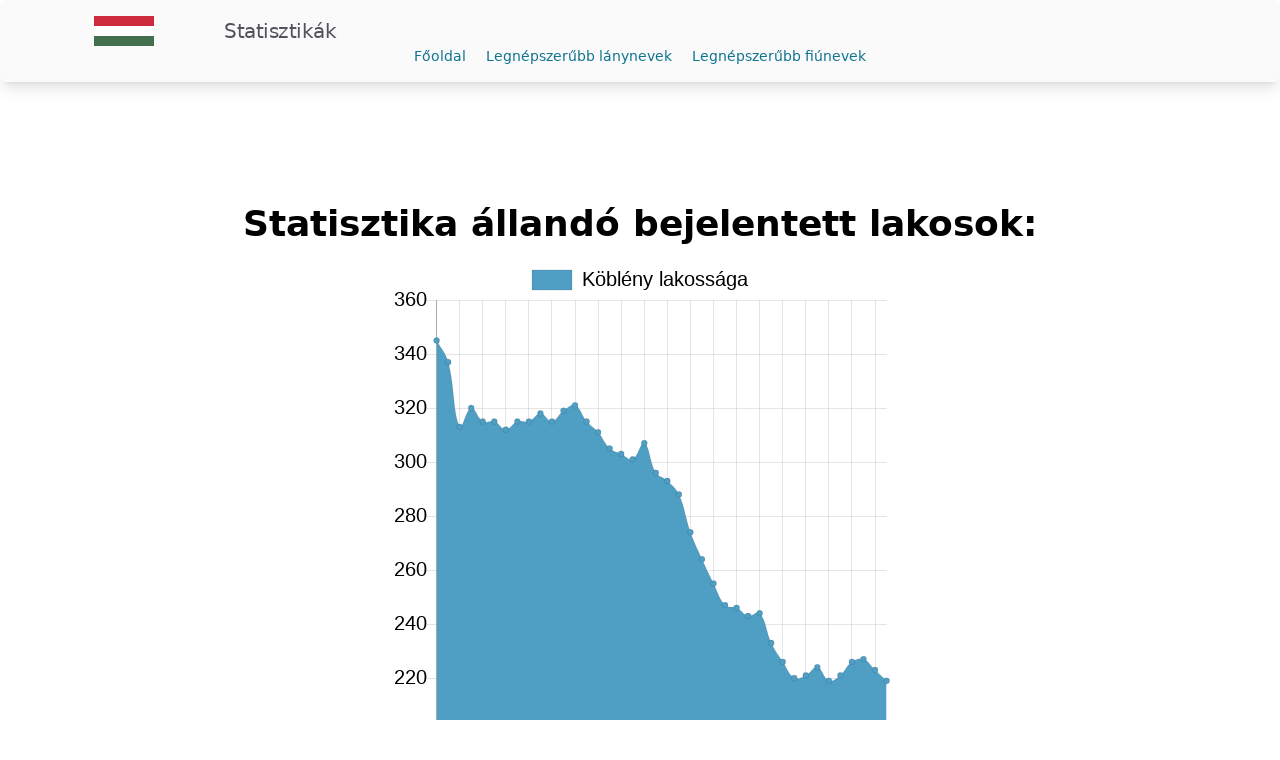

--- FILE ---
content_type: text/html; charset=utf-8
request_url: https://stat.dbhir.com/telepules/K%C3%B6bl%C3%A9ny
body_size: 4224
content:
<!DOCTYPE html>
<html lang="hu">
<head>
     <!-- Required meta tags -->
 <meta charset="utf-8">
 <meta name="viewport" content="width=device-width, initial-scale=1, shrink-to-fit=no">

 <!-- CSS -->
 <link rel="stylesheet" href="/css/style.css">

 <title>Köblény lakossága-Statisztika</title>

<!-- Twitter Card data -->
<meta name="twitter:card" content="summary_large_image">
<meta name="twitter:site" content="'@dbhir_hu">
<meta name="twitter:title" content="Köblény lakossága-Statisztika">

<meta name="twitter:image" content="/img/statdbhir.jpg">
<meta name="twitter:image:alt" content="Köblény lakossága-Statisztika">

<!-- Open Graph data -->
<meta property="og:title" content="Köblény lakossága-Statisztika">
<meta property="og:type" content="website">
<meta property="og:image" content="/img/statdbhir.jpg">
<meta property="og:image:width" content="800">
<meta property="og:image:height" content="420">

<style>
    .responsive-google-ad { width: 320px; height: 100px; }
                  @media(min-width: 500px) { .responsive-google-ad { width: 468px; height: 60px; } }
                  @media(min-width: 800px) { .responsive-google-ad { width: 728px; height: 90px; } }
</style>
</head>
<body>
    <nav class="items-center justify-between flex-grow bg-zinc-50 p-4 rounded-md shadow-lg">
  <div class="flex items-center flex-shrink-0 text-white ml-2">
    <svg xmlns="http://www.w3.org/2000/svg" width="200" height="30" viewBox="0 0 6 3">
      <rect fill="#436F4D" width="6" height="3"/>
      <rect fill="#FFF" width="6" height="2"/>
      <rect fill="#CD2A3E" width="6" height="1"/>
      </svg>
    <span class="font-semiboldtext text-xl text-zinc-600 tracking-tight">Statisztikák</span>
  </div>
<!--
  <div class="block lg:hidden">
    <button id="button" class="flex items-center px-3 py-2 border rounded text-teal-200 border-teal-400 hover:text-white hover:border-white">
      <svg class="fill-current h-3 w-3" viewBox="0 0 20 20" xmlns="http://www.w3.org/2000/svg"><title>Menu</title><path d="M0 3h20v2H0V3zm0 6h20v2H0V9zm0 6h20v2H0v-2z"/></svg>
    </button>
  </div>
-->
  <div class="w-full block text-center flex-grow lg:flex lg:items-center lg:w-auto">
    <div class="text-sm lg:flex-grow">
      <a href="/" class="block mt-4 lg:inline-block lg:mt-0 text-cyan-700 hover:text-rose-900 mr-4">
        Főoldal
      </a>
      <a href="/girlsname" class="block mt-4 lg:inline-block lg:mt-0 text-cyan-700 hover:text-rose-900 mr-4">
        Legnépszerűbb lánynevek
      </a>
      <a href="/boysname" class="block mt-4 lg:inline-block lg:mt-0 text-cyan-700 hover:text-rose-900">
        Legnépszerűbb fiúnevek
      </a>
    </div>
    
  </div>
</nav>

    <main>

      <div class="container mx-auto flex justify-center mt-4">
    <ins class="adsbygoogle responsive-google-ad" style="display:inline-block" data-ad-client="ca-pub-5265860160641262" data-ad-slot="7317648994"></ins>
</div>
<script>
	(adsbygoogle = window.adsbygoogle || []).push({});
</script>

      <h1 class="text-4xl text-center m-4 font-semibold">Statisztika állandó bejelentett lakosok:</h1>
      
      <div class="mx-auto max-w-lg">
          <canvas id="myChart" width="400" height="400"></canvas>
<script src="https://cdn.jsdelivr.net/npm/chart.js@2.9.3/dist/Chart.min.js"></script>
<script>
    var ctx = document.getElementById('myChart').getContext('2d');
    var myChart = new Chart(ctx, {
        type: 'line',
        data: {
            labels: [1986,1987,1988,1989,1990,1991,1992,1993,1994,1995,1996,1997,1998,1999,2000,2001,2002,2003,2004,2005,2006,2007,2008,2009,2010,2011,2012,2013,2014,2015,2016,2017,2018,2019,2020,2021,2022,2023,2024,2025],
            datasets: [{
                label: 'Köblény lakossága',
                data: [345,337,313,320,315,315,312,315,315,318,315,319,321,315,311,305,303,301,307,296,293,288,274,264,255,247,246,243,244,233,226,220,221,224,219,221,226,227,223,219],
                backgroundColor: '#4F9EC4',
                borderWidth: 1
            }]
        },
        options: {
            legend: {
                labels: {
                    fontColor: 'black',
                    fontSize: 20
                }
            },
            scales: {
                yAxes: [{
                    ticks: {
                        fontColor: 'black',
                        beginAtZero: false,
                        fontSize: 20
                    }
                }],
                xAxes: [{
                    ticks: {
                        fontColor: 'black',
                        fontSize: 14
                    }
                }]
            }
        }
    });
    </script>
      </div>
    
      <div class="mx-auto max-w-6xl m-5">
        <div class="flex flex-col">
    <div class="overflow-x-auto shadow-md sm:rounded-lg">
        <div class="inline-block min-w-full align-middle">
            <div class="overflow-hidden ">
                    <table class="min-w-full divide-y divide-gray-200 table-fixed dark:divide-gray-700">
                        <thead class="bg-gray-100 dark:bg-gray-700">
                            <tr>
                              <th scope="col" class="py-3 px-6 text-xs font-medium tracking-wider text-left text-gray-700 uppercase dark:text-gray-400">
                                  #
                              </th>
                              <th scope="col" class="py-3 px-6 text-xs font-medium tracking-wider text-left text-gray-700 uppercase dark:text-gray-400">
                                  Település
                              </th>
                              <th scope="col" class="py-3 px-6 text-xs font-medium tracking-wider text-left text-gray-700 uppercase dark:text-gray-400">
                                  Év
                              </th>
                              <th scope="col" class="py-3 px-6 text-xs font-medium tracking-wider text-left text-gray-700 uppercase dark:text-gray-400">
                                Megye
                            </th>
                             <th scope="col" class="py-3 px-6 text-xs font-medium tracking-wider text-left text-gray-700 uppercase dark:text-gray-400">
                                Település típusa
                             </th>
                            <th scope="col" class="py-3 px-6 text-xs font-medium tracking-wider text-left text-gray-700 uppercase dark:text-gray-400">
                                Nő
                             </th>
                             <th scope="col" class="py-3 px-6 text-xs font-medium tracking-wider text-left text-gray-700 uppercase dark:text-gray-400">
                                Férfi
                             </th>
                             <th scope="col" class="py-3 px-6 text-xs font-medium tracking-wider text-left text-gray-700 uppercase dark:text-gray-400">
                                Összesen
                             </th>
                             
                          </tr>
                      </thead>
                      <tbody class="bg-white divide-y divide-gray-200 dark:bg-gray-800 dark:divide-gray-700">
                        

                         <tr class="hover:bg-gray-100 dark:hover:bg-gray-700">
                              <td class="py-4 px-6 text-lg text-gray-900 whitespace-nowrap dark:text-white">1.</td>
                               <td class="py-4 px-6 font-text-lg text-left whitespace-nowrap">
                                  <a href="/telepules/Köblény" class="text-lg font-bold text-blue-600 dark:text-blue-500 hover:underline">Köblény</a>
                              </td>
                              <td class="py-4 px-6 text-lg text-gray-500 whitespace-nowrap dark:text-white">2025</td>
                              <td class="py-4 px-6 text-lg text-gray-900 whitespace-nowrap dark:text-white">BAR</td>
                              <td class="py-4 px-6 text-lg text-gray-900 whitespace-nowrap dark:text-white">község</td>
                              <td class="py-4 px-6 text-lg text-gray-900 whitespace-nowrap dark:text-white">104</td>
                              <td class="py-4 px-6 text-lg text-gray-900 whitespace-nowrap dark:text-white">115</td>
                              <td class="py-4 px-6 text-lg text-gray-900 whitespace-nowrap dark:text-white">219</td>
                          </tr>
                         
                          

                         <tr class="hover:bg-gray-100 dark:hover:bg-gray-700">
                              <td class="py-4 px-6 text-lg text-gray-900 whitespace-nowrap dark:text-white">2.</td>
                               <td class="py-4 px-6 font-text-lg text-left whitespace-nowrap">
                                  <a href="/telepules/Köblény" class="text-lg font-bold text-blue-600 dark:text-blue-500 hover:underline">Köblény</a>
                              </td>
                              <td class="py-4 px-6 text-lg text-gray-500 whitespace-nowrap dark:text-white">2024</td>
                              <td class="py-4 px-6 text-lg text-gray-900 whitespace-nowrap dark:text-white">BAR</td>
                              <td class="py-4 px-6 text-lg text-gray-900 whitespace-nowrap dark:text-white">község</td>
                              <td class="py-4 px-6 text-lg text-gray-900 whitespace-nowrap dark:text-white">106</td>
                              <td class="py-4 px-6 text-lg text-gray-900 whitespace-nowrap dark:text-white">117</td>
                              <td class="py-4 px-6 text-lg text-gray-900 whitespace-nowrap dark:text-white">223</td>
                          </tr>
                         
                          

                         <tr class="hover:bg-gray-100 dark:hover:bg-gray-700">
                              <td class="py-4 px-6 text-lg text-gray-900 whitespace-nowrap dark:text-white">3.</td>
                               <td class="py-4 px-6 font-text-lg text-left whitespace-nowrap">
                                  <a href="/telepules/Köblény" class="text-lg font-bold text-blue-600 dark:text-blue-500 hover:underline">Köblény</a>
                              </td>
                              <td class="py-4 px-6 text-lg text-gray-500 whitespace-nowrap dark:text-white">2023</td>
                              <td class="py-4 px-6 text-lg text-gray-900 whitespace-nowrap dark:text-white">BAR</td>
                              <td class="py-4 px-6 text-lg text-gray-900 whitespace-nowrap dark:text-white">község</td>
                              <td class="py-4 px-6 text-lg text-gray-900 whitespace-nowrap dark:text-white">109</td>
                              <td class="py-4 px-6 text-lg text-gray-900 whitespace-nowrap dark:text-white">118</td>
                              <td class="py-4 px-6 text-lg text-gray-900 whitespace-nowrap dark:text-white">227</td>
                          </tr>
                         
                          

                         <tr class="hover:bg-gray-100 dark:hover:bg-gray-700">
                              <td class="py-4 px-6 text-lg text-gray-900 whitespace-nowrap dark:text-white">4.</td>
                               <td class="py-4 px-6 font-text-lg text-left whitespace-nowrap">
                                  <a href="/telepules/Köblény" class="text-lg font-bold text-blue-600 dark:text-blue-500 hover:underline">Köblény</a>
                              </td>
                              <td class="py-4 px-6 text-lg text-gray-500 whitespace-nowrap dark:text-white">2022</td>
                              <td class="py-4 px-6 text-lg text-gray-900 whitespace-nowrap dark:text-white">BAR</td>
                              <td class="py-4 px-6 text-lg text-gray-900 whitespace-nowrap dark:text-white">község</td>
                              <td class="py-4 px-6 text-lg text-gray-900 whitespace-nowrap dark:text-white">112</td>
                              <td class="py-4 px-6 text-lg text-gray-900 whitespace-nowrap dark:text-white">114</td>
                              <td class="py-4 px-6 text-lg text-gray-900 whitespace-nowrap dark:text-white">226</td>
                          </tr>
                         
                          

                         <tr class="hover:bg-gray-100 dark:hover:bg-gray-700">
                              <td class="py-4 px-6 text-lg text-gray-900 whitespace-nowrap dark:text-white">5.</td>
                               <td class="py-4 px-6 font-text-lg text-left whitespace-nowrap">
                                  <a href="/telepules/Köblény" class="text-lg font-bold text-blue-600 dark:text-blue-500 hover:underline">Köblény</a>
                              </td>
                              <td class="py-4 px-6 text-lg text-gray-500 whitespace-nowrap dark:text-white">2021</td>
                              <td class="py-4 px-6 text-lg text-gray-900 whitespace-nowrap dark:text-white">BAR</td>
                              <td class="py-4 px-6 text-lg text-gray-900 whitespace-nowrap dark:text-white">község</td>
                              <td class="py-4 px-6 text-lg text-gray-900 whitespace-nowrap dark:text-white">111</td>
                              <td class="py-4 px-6 text-lg text-gray-900 whitespace-nowrap dark:text-white">110</td>
                              <td class="py-4 px-6 text-lg text-gray-900 whitespace-nowrap dark:text-white">221</td>
                          </tr>
                         
                          

                         <tr class="hover:bg-gray-100 dark:hover:bg-gray-700">
                              <td class="py-4 px-6 text-lg text-gray-900 whitespace-nowrap dark:text-white">6.</td>
                               <td class="py-4 px-6 font-text-lg text-left whitespace-nowrap">
                                  <a href="/telepules/Köblény" class="text-lg font-bold text-blue-600 dark:text-blue-500 hover:underline">Köblény</a>
                              </td>
                              <td class="py-4 px-6 text-lg text-gray-500 whitespace-nowrap dark:text-white">2020</td>
                              <td class="py-4 px-6 text-lg text-gray-900 whitespace-nowrap dark:text-white">BAR</td>
                              <td class="py-4 px-6 text-lg text-gray-900 whitespace-nowrap dark:text-white">község</td>
                              <td class="py-4 px-6 text-lg text-gray-900 whitespace-nowrap dark:text-white">113</td>
                              <td class="py-4 px-6 text-lg text-gray-900 whitespace-nowrap dark:text-white">106</td>
                              <td class="py-4 px-6 text-lg text-gray-900 whitespace-nowrap dark:text-white">219</td>
                          </tr>
                         
                          

                         <tr class="hover:bg-gray-100 dark:hover:bg-gray-700">
                              <td class="py-4 px-6 text-lg text-gray-900 whitespace-nowrap dark:text-white">7.</td>
                               <td class="py-4 px-6 font-text-lg text-left whitespace-nowrap">
                                  <a href="/telepules/Köblény" class="text-lg font-bold text-blue-600 dark:text-blue-500 hover:underline">Köblény</a>
                              </td>
                              <td class="py-4 px-6 text-lg text-gray-500 whitespace-nowrap dark:text-white">2019</td>
                              <td class="py-4 px-6 text-lg text-gray-900 whitespace-nowrap dark:text-white">BAR</td>
                              <td class="py-4 px-6 text-lg text-gray-900 whitespace-nowrap dark:text-white">község</td>
                              <td class="py-4 px-6 text-lg text-gray-900 whitespace-nowrap dark:text-white">117</td>
                              <td class="py-4 px-6 text-lg text-gray-900 whitespace-nowrap dark:text-white">107</td>
                              <td class="py-4 px-6 text-lg text-gray-900 whitespace-nowrap dark:text-white">224</td>
                          </tr>
                         
                          

                         <tr class="hover:bg-gray-100 dark:hover:bg-gray-700">
                              <td class="py-4 px-6 text-lg text-gray-900 whitespace-nowrap dark:text-white">8.</td>
                               <td class="py-4 px-6 font-text-lg text-left whitespace-nowrap">
                                  <a href="/telepules/Köblény" class="text-lg font-bold text-blue-600 dark:text-blue-500 hover:underline">Köblény</a>
                              </td>
                              <td class="py-4 px-6 text-lg text-gray-500 whitespace-nowrap dark:text-white">2018</td>
                              <td class="py-4 px-6 text-lg text-gray-900 whitespace-nowrap dark:text-white">BAR</td>
                              <td class="py-4 px-6 text-lg text-gray-900 whitespace-nowrap dark:text-white">község</td>
                              <td class="py-4 px-6 text-lg text-gray-900 whitespace-nowrap dark:text-white">114</td>
                              <td class="py-4 px-6 text-lg text-gray-900 whitespace-nowrap dark:text-white">107</td>
                              <td class="py-4 px-6 text-lg text-gray-900 whitespace-nowrap dark:text-white">221</td>
                          </tr>
                         
                          

                         <tr class="hover:bg-gray-100 dark:hover:bg-gray-700">
                              <td class="py-4 px-6 text-lg text-gray-900 whitespace-nowrap dark:text-white">9.</td>
                               <td class="py-4 px-6 font-text-lg text-left whitespace-nowrap">
                                  <a href="/telepules/Köblény" class="text-lg font-bold text-blue-600 dark:text-blue-500 hover:underline">Köblény</a>
                              </td>
                              <td class="py-4 px-6 text-lg text-gray-500 whitespace-nowrap dark:text-white">2017</td>
                              <td class="py-4 px-6 text-lg text-gray-900 whitespace-nowrap dark:text-white">BAR</td>
                              <td class="py-4 px-6 text-lg text-gray-900 whitespace-nowrap dark:text-white">község</td>
                              <td class="py-4 px-6 text-lg text-gray-900 whitespace-nowrap dark:text-white">112</td>
                              <td class="py-4 px-6 text-lg text-gray-900 whitespace-nowrap dark:text-white">108</td>
                              <td class="py-4 px-6 text-lg text-gray-900 whitespace-nowrap dark:text-white">220</td>
                          </tr>
                         
                          

                         <tr class="hover:bg-gray-100 dark:hover:bg-gray-700">
                              <td class="py-4 px-6 text-lg text-gray-900 whitespace-nowrap dark:text-white">10.</td>
                               <td class="py-4 px-6 font-text-lg text-left whitespace-nowrap">
                                  <a href="/telepules/Köblény" class="text-lg font-bold text-blue-600 dark:text-blue-500 hover:underline">Köblény</a>
                              </td>
                              <td class="py-4 px-6 text-lg text-gray-500 whitespace-nowrap dark:text-white">2016</td>
                              <td class="py-4 px-6 text-lg text-gray-900 whitespace-nowrap dark:text-white">BAR</td>
                              <td class="py-4 px-6 text-lg text-gray-900 whitespace-nowrap dark:text-white">község</td>
                              <td class="py-4 px-6 text-lg text-gray-900 whitespace-nowrap dark:text-white">115</td>
                              <td class="py-4 px-6 text-lg text-gray-900 whitespace-nowrap dark:text-white">111</td>
                              <td class="py-4 px-6 text-lg text-gray-900 whitespace-nowrap dark:text-white">226</td>
                          </tr>
                         
                          

                         <tr class="hover:bg-gray-100 dark:hover:bg-gray-700">
                              <td class="py-4 px-6 text-lg text-gray-900 whitespace-nowrap dark:text-white">11.</td>
                               <td class="py-4 px-6 font-text-lg text-left whitespace-nowrap">
                                  <a href="/telepules/Köblény" class="text-lg font-bold text-blue-600 dark:text-blue-500 hover:underline">Köblény</a>
                              </td>
                              <td class="py-4 px-6 text-lg text-gray-500 whitespace-nowrap dark:text-white">2015</td>
                              <td class="py-4 px-6 text-lg text-gray-900 whitespace-nowrap dark:text-white">BAR</td>
                              <td class="py-4 px-6 text-lg text-gray-900 whitespace-nowrap dark:text-white">község</td>
                              <td class="py-4 px-6 text-lg text-gray-900 whitespace-nowrap dark:text-white">119</td>
                              <td class="py-4 px-6 text-lg text-gray-900 whitespace-nowrap dark:text-white">114</td>
                              <td class="py-4 px-6 text-lg text-gray-900 whitespace-nowrap dark:text-white">233</td>
                          </tr>
                         
                          

                         <tr class="hover:bg-gray-100 dark:hover:bg-gray-700">
                              <td class="py-4 px-6 text-lg text-gray-900 whitespace-nowrap dark:text-white">12.</td>
                               <td class="py-4 px-6 font-text-lg text-left whitespace-nowrap">
                                  <a href="/telepules/Köblény" class="text-lg font-bold text-blue-600 dark:text-blue-500 hover:underline">Köblény</a>
                              </td>
                              <td class="py-4 px-6 text-lg text-gray-500 whitespace-nowrap dark:text-white">2014</td>
                              <td class="py-4 px-6 text-lg text-gray-900 whitespace-nowrap dark:text-white">BAR</td>
                              <td class="py-4 px-6 text-lg text-gray-900 whitespace-nowrap dark:text-white">község</td>
                              <td class="py-4 px-6 text-lg text-gray-900 whitespace-nowrap dark:text-white">126</td>
                              <td class="py-4 px-6 text-lg text-gray-900 whitespace-nowrap dark:text-white">118</td>
                              <td class="py-4 px-6 text-lg text-gray-900 whitespace-nowrap dark:text-white">244</td>
                          </tr>
                         
                          

                         <tr class="hover:bg-gray-100 dark:hover:bg-gray-700">
                              <td class="py-4 px-6 text-lg text-gray-900 whitespace-nowrap dark:text-white">13.</td>
                               <td class="py-4 px-6 font-text-lg text-left whitespace-nowrap">
                                  <a href="/telepules/Köblény" class="text-lg font-bold text-blue-600 dark:text-blue-500 hover:underline">Köblény</a>
                              </td>
                              <td class="py-4 px-6 text-lg text-gray-500 whitespace-nowrap dark:text-white">2013</td>
                              <td class="py-4 px-6 text-lg text-gray-900 whitespace-nowrap dark:text-white">BAR</td>
                              <td class="py-4 px-6 text-lg text-gray-900 whitespace-nowrap dark:text-white">község</td>
                              <td class="py-4 px-6 text-lg text-gray-900 whitespace-nowrap dark:text-white">126</td>
                              <td class="py-4 px-6 text-lg text-gray-900 whitespace-nowrap dark:text-white">117</td>
                              <td class="py-4 px-6 text-lg text-gray-900 whitespace-nowrap dark:text-white">243</td>
                          </tr>
                         
                          

                         <tr class="hover:bg-gray-100 dark:hover:bg-gray-700">
                              <td class="py-4 px-6 text-lg text-gray-900 whitespace-nowrap dark:text-white">14.</td>
                               <td class="py-4 px-6 font-text-lg text-left whitespace-nowrap">
                                  <a href="/telepules/Köblény" class="text-lg font-bold text-blue-600 dark:text-blue-500 hover:underline">Köblény</a>
                              </td>
                              <td class="py-4 px-6 text-lg text-gray-500 whitespace-nowrap dark:text-white">2012</td>
                              <td class="py-4 px-6 text-lg text-gray-900 whitespace-nowrap dark:text-white">BAR</td>
                              <td class="py-4 px-6 text-lg text-gray-900 whitespace-nowrap dark:text-white">község</td>
                              <td class="py-4 px-6 text-lg text-gray-900 whitespace-nowrap dark:text-white">127</td>
                              <td class="py-4 px-6 text-lg text-gray-900 whitespace-nowrap dark:text-white">119</td>
                              <td class="py-4 px-6 text-lg text-gray-900 whitespace-nowrap dark:text-white">246</td>
                          </tr>
                         
                          

                         <tr class="hover:bg-gray-100 dark:hover:bg-gray-700">
                              <td class="py-4 px-6 text-lg text-gray-900 whitespace-nowrap dark:text-white">15.</td>
                               <td class="py-4 px-6 font-text-lg text-left whitespace-nowrap">
                                  <a href="/telepules/Köblény" class="text-lg font-bold text-blue-600 dark:text-blue-500 hover:underline">Köblény</a>
                              </td>
                              <td class="py-4 px-6 text-lg text-gray-500 whitespace-nowrap dark:text-white">2011</td>
                              <td class="py-4 px-6 text-lg text-gray-900 whitespace-nowrap dark:text-white">BAR</td>
                              <td class="py-4 px-6 text-lg text-gray-900 whitespace-nowrap dark:text-white">község</td>
                              <td class="py-4 px-6 text-lg text-gray-900 whitespace-nowrap dark:text-white">127</td>
                              <td class="py-4 px-6 text-lg text-gray-900 whitespace-nowrap dark:text-white">120</td>
                              <td class="py-4 px-6 text-lg text-gray-900 whitespace-nowrap dark:text-white">247</td>
                          </tr>
                         
                          

                         <tr class="hover:bg-gray-100 dark:hover:bg-gray-700">
                              <td class="py-4 px-6 text-lg text-gray-900 whitespace-nowrap dark:text-white">16.</td>
                               <td class="py-4 px-6 font-text-lg text-left whitespace-nowrap">
                                  <a href="/telepules/Köblény" class="text-lg font-bold text-blue-600 dark:text-blue-500 hover:underline">Köblény</a>
                              </td>
                              <td class="py-4 px-6 text-lg text-gray-500 whitespace-nowrap dark:text-white">2010</td>
                              <td class="py-4 px-6 text-lg text-gray-900 whitespace-nowrap dark:text-white">BAR</td>
                              <td class="py-4 px-6 text-lg text-gray-900 whitespace-nowrap dark:text-white">község</td>
                              <td class="py-4 px-6 text-lg text-gray-900 whitespace-nowrap dark:text-white">132</td>
                              <td class="py-4 px-6 text-lg text-gray-900 whitespace-nowrap dark:text-white">123</td>
                              <td class="py-4 px-6 text-lg text-gray-900 whitespace-nowrap dark:text-white">255</td>
                          </tr>
                         
                          

                         <tr class="hover:bg-gray-100 dark:hover:bg-gray-700">
                              <td class="py-4 px-6 text-lg text-gray-900 whitespace-nowrap dark:text-white">17.</td>
                               <td class="py-4 px-6 font-text-lg text-left whitespace-nowrap">
                                  <a href="/telepules/Köblény" class="text-lg font-bold text-blue-600 dark:text-blue-500 hover:underline">Köblény</a>
                              </td>
                              <td class="py-4 px-6 text-lg text-gray-500 whitespace-nowrap dark:text-white">2009</td>
                              <td class="py-4 px-6 text-lg text-gray-900 whitespace-nowrap dark:text-white">BAR</td>
                              <td class="py-4 px-6 text-lg text-gray-900 whitespace-nowrap dark:text-white">község</td>
                              <td class="py-4 px-6 text-lg text-gray-900 whitespace-nowrap dark:text-white">135</td>
                              <td class="py-4 px-6 text-lg text-gray-900 whitespace-nowrap dark:text-white">129</td>
                              <td class="py-4 px-6 text-lg text-gray-900 whitespace-nowrap dark:text-white">264</td>
                          </tr>
                         
                          

                         <tr class="hover:bg-gray-100 dark:hover:bg-gray-700">
                              <td class="py-4 px-6 text-lg text-gray-900 whitespace-nowrap dark:text-white">18.</td>
                               <td class="py-4 px-6 font-text-lg text-left whitespace-nowrap">
                                  <a href="/telepules/Köblény" class="text-lg font-bold text-blue-600 dark:text-blue-500 hover:underline">Köblény</a>
                              </td>
                              <td class="py-4 px-6 text-lg text-gray-500 whitespace-nowrap dark:text-white">2008</td>
                              <td class="py-4 px-6 text-lg text-gray-900 whitespace-nowrap dark:text-white">BAR</td>
                              <td class="py-4 px-6 text-lg text-gray-900 whitespace-nowrap dark:text-white">község</td>
                              <td class="py-4 px-6 text-lg text-gray-900 whitespace-nowrap dark:text-white">139</td>
                              <td class="py-4 px-6 text-lg text-gray-900 whitespace-nowrap dark:text-white">135</td>
                              <td class="py-4 px-6 text-lg text-gray-900 whitespace-nowrap dark:text-white">274</td>
                          </tr>
                         
                          

                         <tr class="hover:bg-gray-100 dark:hover:bg-gray-700">
                              <td class="py-4 px-6 text-lg text-gray-900 whitespace-nowrap dark:text-white">19.</td>
                               <td class="py-4 px-6 font-text-lg text-left whitespace-nowrap">
                                  <a href="/telepules/Köblény" class="text-lg font-bold text-blue-600 dark:text-blue-500 hover:underline">Köblény</a>
                              </td>
                              <td class="py-4 px-6 text-lg text-gray-500 whitespace-nowrap dark:text-white">2007</td>
                              <td class="py-4 px-6 text-lg text-gray-900 whitespace-nowrap dark:text-white">BAR</td>
                              <td class="py-4 px-6 text-lg text-gray-900 whitespace-nowrap dark:text-white">község</td>
                              <td class="py-4 px-6 text-lg text-gray-900 whitespace-nowrap dark:text-white">147</td>
                              <td class="py-4 px-6 text-lg text-gray-900 whitespace-nowrap dark:text-white">141</td>
                              <td class="py-4 px-6 text-lg text-gray-900 whitespace-nowrap dark:text-white">288</td>
                          </tr>
                         
                          

                         <tr class="hover:bg-gray-100 dark:hover:bg-gray-700">
                              <td class="py-4 px-6 text-lg text-gray-900 whitespace-nowrap dark:text-white">20.</td>
                               <td class="py-4 px-6 font-text-lg text-left whitespace-nowrap">
                                  <a href="/telepules/Köblény" class="text-lg font-bold text-blue-600 dark:text-blue-500 hover:underline">Köblény</a>
                              </td>
                              <td class="py-4 px-6 text-lg text-gray-500 whitespace-nowrap dark:text-white">2006</td>
                              <td class="py-4 px-6 text-lg text-gray-900 whitespace-nowrap dark:text-white">BAR</td>
                              <td class="py-4 px-6 text-lg text-gray-900 whitespace-nowrap dark:text-white">község</td>
                              <td class="py-4 px-6 text-lg text-gray-900 whitespace-nowrap dark:text-white">148</td>
                              <td class="py-4 px-6 text-lg text-gray-900 whitespace-nowrap dark:text-white">145</td>
                              <td class="py-4 px-6 text-lg text-gray-900 whitespace-nowrap dark:text-white">293</td>
                          </tr>
                         
                          

                         <tr class="hover:bg-gray-100 dark:hover:bg-gray-700">
                              <td class="py-4 px-6 text-lg text-gray-900 whitespace-nowrap dark:text-white">21.</td>
                               <td class="py-4 px-6 font-text-lg text-left whitespace-nowrap">
                                  <a href="/telepules/Köblény" class="text-lg font-bold text-blue-600 dark:text-blue-500 hover:underline">Köblény</a>
                              </td>
                              <td class="py-4 px-6 text-lg text-gray-500 whitespace-nowrap dark:text-white">2005</td>
                              <td class="py-4 px-6 text-lg text-gray-900 whitespace-nowrap dark:text-white">BAR</td>
                              <td class="py-4 px-6 text-lg text-gray-900 whitespace-nowrap dark:text-white">község</td>
                              <td class="py-4 px-6 text-lg text-gray-900 whitespace-nowrap dark:text-white">153</td>
                              <td class="py-4 px-6 text-lg text-gray-900 whitespace-nowrap dark:text-white">143</td>
                              <td class="py-4 px-6 text-lg text-gray-900 whitespace-nowrap dark:text-white">296</td>
                          </tr>
                         
                          

                         <tr class="hover:bg-gray-100 dark:hover:bg-gray-700">
                              <td class="py-4 px-6 text-lg text-gray-900 whitespace-nowrap dark:text-white">22.</td>
                               <td class="py-4 px-6 font-text-lg text-left whitespace-nowrap">
                                  <a href="/telepules/Köblény" class="text-lg font-bold text-blue-600 dark:text-blue-500 hover:underline">Köblény</a>
                              </td>
                              <td class="py-4 px-6 text-lg text-gray-500 whitespace-nowrap dark:text-white">2004</td>
                              <td class="py-4 px-6 text-lg text-gray-900 whitespace-nowrap dark:text-white">BAR</td>
                              <td class="py-4 px-6 text-lg text-gray-900 whitespace-nowrap dark:text-white">község</td>
                              <td class="py-4 px-6 text-lg text-gray-900 whitespace-nowrap dark:text-white">159</td>
                              <td class="py-4 px-6 text-lg text-gray-900 whitespace-nowrap dark:text-white">148</td>
                              <td class="py-4 px-6 text-lg text-gray-900 whitespace-nowrap dark:text-white">307</td>
                          </tr>
                         
                          

                         <tr class="hover:bg-gray-100 dark:hover:bg-gray-700">
                              <td class="py-4 px-6 text-lg text-gray-900 whitespace-nowrap dark:text-white">23.</td>
                               <td class="py-4 px-6 font-text-lg text-left whitespace-nowrap">
                                  <a href="/telepules/Köblény" class="text-lg font-bold text-blue-600 dark:text-blue-500 hover:underline">Köblény</a>
                              </td>
                              <td class="py-4 px-6 text-lg text-gray-500 whitespace-nowrap dark:text-white">2003</td>
                              <td class="py-4 px-6 text-lg text-gray-900 whitespace-nowrap dark:text-white">BAR</td>
                              <td class="py-4 px-6 text-lg text-gray-900 whitespace-nowrap dark:text-white">község</td>
                              <td class="py-4 px-6 text-lg text-gray-900 whitespace-nowrap dark:text-white">149</td>
                              <td class="py-4 px-6 text-lg text-gray-900 whitespace-nowrap dark:text-white">152</td>
                              <td class="py-4 px-6 text-lg text-gray-900 whitespace-nowrap dark:text-white">301</td>
                          </tr>
                         
                          

                         <tr class="hover:bg-gray-100 dark:hover:bg-gray-700">
                              <td class="py-4 px-6 text-lg text-gray-900 whitespace-nowrap dark:text-white">24.</td>
                               <td class="py-4 px-6 font-text-lg text-left whitespace-nowrap">
                                  <a href="/telepules/Köblény" class="text-lg font-bold text-blue-600 dark:text-blue-500 hover:underline">Köblény</a>
                              </td>
                              <td class="py-4 px-6 text-lg text-gray-500 whitespace-nowrap dark:text-white">2002</td>
                              <td class="py-4 px-6 text-lg text-gray-900 whitespace-nowrap dark:text-white">BAR</td>
                              <td class="py-4 px-6 text-lg text-gray-900 whitespace-nowrap dark:text-white">község</td>
                              <td class="py-4 px-6 text-lg text-gray-900 whitespace-nowrap dark:text-white">151</td>
                              <td class="py-4 px-6 text-lg text-gray-900 whitespace-nowrap dark:text-white">152</td>
                              <td class="py-4 px-6 text-lg text-gray-900 whitespace-nowrap dark:text-white">303</td>
                          </tr>
                         
                          

                         <tr class="hover:bg-gray-100 dark:hover:bg-gray-700">
                              <td class="py-4 px-6 text-lg text-gray-900 whitespace-nowrap dark:text-white">25.</td>
                               <td class="py-4 px-6 font-text-lg text-left whitespace-nowrap">
                                  <a href="/telepules/Köblény" class="text-lg font-bold text-blue-600 dark:text-blue-500 hover:underline">Köblény</a>
                              </td>
                              <td class="py-4 px-6 text-lg text-gray-500 whitespace-nowrap dark:text-white">2001</td>
                              <td class="py-4 px-6 text-lg text-gray-900 whitespace-nowrap dark:text-white">BAR</td>
                              <td class="py-4 px-6 text-lg text-gray-900 whitespace-nowrap dark:text-white">község</td>
                              <td class="py-4 px-6 text-lg text-gray-900 whitespace-nowrap dark:text-white">151</td>
                              <td class="py-4 px-6 text-lg text-gray-900 whitespace-nowrap dark:text-white">154</td>
                              <td class="py-4 px-6 text-lg text-gray-900 whitespace-nowrap dark:text-white">305</td>
                          </tr>
                         
                          

                         <tr class="hover:bg-gray-100 dark:hover:bg-gray-700">
                              <td class="py-4 px-6 text-lg text-gray-900 whitespace-nowrap dark:text-white">26.</td>
                               <td class="py-4 px-6 font-text-lg text-left whitespace-nowrap">
                                  <a href="/telepules/Köblény" class="text-lg font-bold text-blue-600 dark:text-blue-500 hover:underline">Köblény</a>
                              </td>
                              <td class="py-4 px-6 text-lg text-gray-500 whitespace-nowrap dark:text-white">2000</td>
                              <td class="py-4 px-6 text-lg text-gray-900 whitespace-nowrap dark:text-white">BAR</td>
                              <td class="py-4 px-6 text-lg text-gray-900 whitespace-nowrap dark:text-white">község</td>
                              <td class="py-4 px-6 text-lg text-gray-900 whitespace-nowrap dark:text-white">151</td>
                              <td class="py-4 px-6 text-lg text-gray-900 whitespace-nowrap dark:text-white">160</td>
                              <td class="py-4 px-6 text-lg text-gray-900 whitespace-nowrap dark:text-white">311</td>
                          </tr>
                         
                          

                         <tr class="hover:bg-gray-100 dark:hover:bg-gray-700">
                              <td class="py-4 px-6 text-lg text-gray-900 whitespace-nowrap dark:text-white">27.</td>
                               <td class="py-4 px-6 font-text-lg text-left whitespace-nowrap">
                                  <a href="/telepules/Köblény" class="text-lg font-bold text-blue-600 dark:text-blue-500 hover:underline">Köblény</a>
                              </td>
                              <td class="py-4 px-6 text-lg text-gray-500 whitespace-nowrap dark:text-white">1999</td>
                              <td class="py-4 px-6 text-lg text-gray-900 whitespace-nowrap dark:text-white">BAR</td>
                              <td class="py-4 px-6 text-lg text-gray-900 whitespace-nowrap dark:text-white">község</td>
                              <td class="py-4 px-6 text-lg text-gray-900 whitespace-nowrap dark:text-white">155</td>
                              <td class="py-4 px-6 text-lg text-gray-900 whitespace-nowrap dark:text-white">160</td>
                              <td class="py-4 px-6 text-lg text-gray-900 whitespace-nowrap dark:text-white">315</td>
                          </tr>
                         
                          

                         <tr class="hover:bg-gray-100 dark:hover:bg-gray-700">
                              <td class="py-4 px-6 text-lg text-gray-900 whitespace-nowrap dark:text-white">28.</td>
                               <td class="py-4 px-6 font-text-lg text-left whitespace-nowrap">
                                  <a href="/telepules/Köblény" class="text-lg font-bold text-blue-600 dark:text-blue-500 hover:underline">Köblény</a>
                              </td>
                              <td class="py-4 px-6 text-lg text-gray-500 whitespace-nowrap dark:text-white">1998</td>
                              <td class="py-4 px-6 text-lg text-gray-900 whitespace-nowrap dark:text-white">BAR</td>
                              <td class="py-4 px-6 text-lg text-gray-900 whitespace-nowrap dark:text-white">község</td>
                              <td class="py-4 px-6 text-lg text-gray-900 whitespace-nowrap dark:text-white">155</td>
                              <td class="py-4 px-6 text-lg text-gray-900 whitespace-nowrap dark:text-white">166</td>
                              <td class="py-4 px-6 text-lg text-gray-900 whitespace-nowrap dark:text-white">321</td>
                          </tr>
                         
                          

                         <tr class="hover:bg-gray-100 dark:hover:bg-gray-700">
                              <td class="py-4 px-6 text-lg text-gray-900 whitespace-nowrap dark:text-white">29.</td>
                               <td class="py-4 px-6 font-text-lg text-left whitespace-nowrap">
                                  <a href="/telepules/Köblény" class="text-lg font-bold text-blue-600 dark:text-blue-500 hover:underline">Köblény</a>
                              </td>
                              <td class="py-4 px-6 text-lg text-gray-500 whitespace-nowrap dark:text-white">1997</td>
                              <td class="py-4 px-6 text-lg text-gray-900 whitespace-nowrap dark:text-white">BAR</td>
                              <td class="py-4 px-6 text-lg text-gray-900 whitespace-nowrap dark:text-white">község</td>
                              <td class="py-4 px-6 text-lg text-gray-900 whitespace-nowrap dark:text-white">151</td>
                              <td class="py-4 px-6 text-lg text-gray-900 whitespace-nowrap dark:text-white">168</td>
                              <td class="py-4 px-6 text-lg text-gray-900 whitespace-nowrap dark:text-white">319</td>
                          </tr>
                         
                          

                         <tr class="hover:bg-gray-100 dark:hover:bg-gray-700">
                              <td class="py-4 px-6 text-lg text-gray-900 whitespace-nowrap dark:text-white">30.</td>
                               <td class="py-4 px-6 font-text-lg text-left whitespace-nowrap">
                                  <a href="/telepules/Köblény" class="text-lg font-bold text-blue-600 dark:text-blue-500 hover:underline">Köblény</a>
                              </td>
                              <td class="py-4 px-6 text-lg text-gray-500 whitespace-nowrap dark:text-white">1996</td>
                              <td class="py-4 px-6 text-lg text-gray-900 whitespace-nowrap dark:text-white">BAR</td>
                              <td class="py-4 px-6 text-lg text-gray-900 whitespace-nowrap dark:text-white">község</td>
                              <td class="py-4 px-6 text-lg text-gray-900 whitespace-nowrap dark:text-white">148</td>
                              <td class="py-4 px-6 text-lg text-gray-900 whitespace-nowrap dark:text-white">167</td>
                              <td class="py-4 px-6 text-lg text-gray-900 whitespace-nowrap dark:text-white">315</td>
                          </tr>
                         
                          

                         <tr class="hover:bg-gray-100 dark:hover:bg-gray-700">
                              <td class="py-4 px-6 text-lg text-gray-900 whitespace-nowrap dark:text-white">31.</td>
                               <td class="py-4 px-6 font-text-lg text-left whitespace-nowrap">
                                  <a href="/telepules/Köblény" class="text-lg font-bold text-blue-600 dark:text-blue-500 hover:underline">Köblény</a>
                              </td>
                              <td class="py-4 px-6 text-lg text-gray-500 whitespace-nowrap dark:text-white">1995</td>
                              <td class="py-4 px-6 text-lg text-gray-900 whitespace-nowrap dark:text-white">BAR</td>
                              <td class="py-4 px-6 text-lg text-gray-900 whitespace-nowrap dark:text-white">község</td>
                              <td class="py-4 px-6 text-lg text-gray-900 whitespace-nowrap dark:text-white">148</td>
                              <td class="py-4 px-6 text-lg text-gray-900 whitespace-nowrap dark:text-white">170</td>
                              <td class="py-4 px-6 text-lg text-gray-900 whitespace-nowrap dark:text-white">318</td>
                          </tr>
                         
                          

                         <tr class="hover:bg-gray-100 dark:hover:bg-gray-700">
                              <td class="py-4 px-6 text-lg text-gray-900 whitespace-nowrap dark:text-white">32.</td>
                               <td class="py-4 px-6 font-text-lg text-left whitespace-nowrap">
                                  <a href="/telepules/Köblény" class="text-lg font-bold text-blue-600 dark:text-blue-500 hover:underline">Köblény</a>
                              </td>
                              <td class="py-4 px-6 text-lg text-gray-500 whitespace-nowrap dark:text-white">1994</td>
                              <td class="py-4 px-6 text-lg text-gray-900 whitespace-nowrap dark:text-white">BAR</td>
                              <td class="py-4 px-6 text-lg text-gray-900 whitespace-nowrap dark:text-white">község</td>
                              <td class="py-4 px-6 text-lg text-gray-900 whitespace-nowrap dark:text-white">147</td>
                              <td class="py-4 px-6 text-lg text-gray-900 whitespace-nowrap dark:text-white">168</td>
                              <td class="py-4 px-6 text-lg text-gray-900 whitespace-nowrap dark:text-white">315</td>
                          </tr>
                         
                          

                         <tr class="hover:bg-gray-100 dark:hover:bg-gray-700">
                              <td class="py-4 px-6 text-lg text-gray-900 whitespace-nowrap dark:text-white">33.</td>
                               <td class="py-4 px-6 font-text-lg text-left whitespace-nowrap">
                                  <a href="/telepules/Köblény" class="text-lg font-bold text-blue-600 dark:text-blue-500 hover:underline">Köblény</a>
                              </td>
                              <td class="py-4 px-6 text-lg text-gray-500 whitespace-nowrap dark:text-white">1993</td>
                              <td class="py-4 px-6 text-lg text-gray-900 whitespace-nowrap dark:text-white">BAR</td>
                              <td class="py-4 px-6 text-lg text-gray-900 whitespace-nowrap dark:text-white">község</td>
                              <td class="py-4 px-6 text-lg text-gray-900 whitespace-nowrap dark:text-white">148</td>
                              <td class="py-4 px-6 text-lg text-gray-900 whitespace-nowrap dark:text-white">167</td>
                              <td class="py-4 px-6 text-lg text-gray-900 whitespace-nowrap dark:text-white">315</td>
                          </tr>
                         
                          

                         <tr class="hover:bg-gray-100 dark:hover:bg-gray-700">
                              <td class="py-4 px-6 text-lg text-gray-900 whitespace-nowrap dark:text-white">34.</td>
                               <td class="py-4 px-6 font-text-lg text-left whitespace-nowrap">
                                  <a href="/telepules/Köblény" class="text-lg font-bold text-blue-600 dark:text-blue-500 hover:underline">Köblény</a>
                              </td>
                              <td class="py-4 px-6 text-lg text-gray-500 whitespace-nowrap dark:text-white">1992</td>
                              <td class="py-4 px-6 text-lg text-gray-900 whitespace-nowrap dark:text-white">BAR</td>
                              <td class="py-4 px-6 text-lg text-gray-900 whitespace-nowrap dark:text-white">község</td>
                              <td class="py-4 px-6 text-lg text-gray-900 whitespace-nowrap dark:text-white">147</td>
                              <td class="py-4 px-6 text-lg text-gray-900 whitespace-nowrap dark:text-white">165</td>
                              <td class="py-4 px-6 text-lg text-gray-900 whitespace-nowrap dark:text-white">312</td>
                          </tr>
                         
                          

                         <tr class="hover:bg-gray-100 dark:hover:bg-gray-700">
                              <td class="py-4 px-6 text-lg text-gray-900 whitespace-nowrap dark:text-white">35.</td>
                               <td class="py-4 px-6 font-text-lg text-left whitespace-nowrap">
                                  <a href="/telepules/Köblény" class="text-lg font-bold text-blue-600 dark:text-blue-500 hover:underline">Köblény</a>
                              </td>
                              <td class="py-4 px-6 text-lg text-gray-500 whitespace-nowrap dark:text-white">1991</td>
                              <td class="py-4 px-6 text-lg text-gray-900 whitespace-nowrap dark:text-white">BAR</td>
                              <td class="py-4 px-6 text-lg text-gray-900 whitespace-nowrap dark:text-white">község</td>
                              <td class="py-4 px-6 text-lg text-gray-900 whitespace-nowrap dark:text-white">149</td>
                              <td class="py-4 px-6 text-lg text-gray-900 whitespace-nowrap dark:text-white">166</td>
                              <td class="py-4 px-6 text-lg text-gray-900 whitespace-nowrap dark:text-white">315</td>
                          </tr>
                         
                          

                         <tr class="hover:bg-gray-100 dark:hover:bg-gray-700">
                              <td class="py-4 px-6 text-lg text-gray-900 whitespace-nowrap dark:text-white">36.</td>
                               <td class="py-4 px-6 font-text-lg text-left whitespace-nowrap">
                                  <a href="/telepules/Köblény" class="text-lg font-bold text-blue-600 dark:text-blue-500 hover:underline">Köblény</a>
                              </td>
                              <td class="py-4 px-6 text-lg text-gray-500 whitespace-nowrap dark:text-white">1990</td>
                              <td class="py-4 px-6 text-lg text-gray-900 whitespace-nowrap dark:text-white">BAR</td>
                              <td class="py-4 px-6 text-lg text-gray-900 whitespace-nowrap dark:text-white">község</td>
                              <td class="py-4 px-6 text-lg text-gray-900 whitespace-nowrap dark:text-white">147</td>
                              <td class="py-4 px-6 text-lg text-gray-900 whitespace-nowrap dark:text-white">168</td>
                              <td class="py-4 px-6 text-lg text-gray-900 whitespace-nowrap dark:text-white">315</td>
                          </tr>
                         
                          

                         <tr class="hover:bg-gray-100 dark:hover:bg-gray-700">
                              <td class="py-4 px-6 text-lg text-gray-900 whitespace-nowrap dark:text-white">37.</td>
                               <td class="py-4 px-6 font-text-lg text-left whitespace-nowrap">
                                  <a href="/telepules/Köblény" class="text-lg font-bold text-blue-600 dark:text-blue-500 hover:underline">Köblény</a>
                              </td>
                              <td class="py-4 px-6 text-lg text-gray-500 whitespace-nowrap dark:text-white">1989</td>
                              <td class="py-4 px-6 text-lg text-gray-900 whitespace-nowrap dark:text-white">BAR</td>
                              <td class="py-4 px-6 text-lg text-gray-900 whitespace-nowrap dark:text-white">község</td>
                              <td class="py-4 px-6 text-lg text-gray-900 whitespace-nowrap dark:text-white">149</td>
                              <td class="py-4 px-6 text-lg text-gray-900 whitespace-nowrap dark:text-white">171</td>
                              <td class="py-4 px-6 text-lg text-gray-900 whitespace-nowrap dark:text-white">320</td>
                          </tr>
                         
                          

                         <tr class="hover:bg-gray-100 dark:hover:bg-gray-700">
                              <td class="py-4 px-6 text-lg text-gray-900 whitespace-nowrap dark:text-white">38.</td>
                               <td class="py-4 px-6 font-text-lg text-left whitespace-nowrap">
                                  <a href="/telepules/Köblény" class="text-lg font-bold text-blue-600 dark:text-blue-500 hover:underline">Köblény</a>
                              </td>
                              <td class="py-4 px-6 text-lg text-gray-500 whitespace-nowrap dark:text-white">1988</td>
                              <td class="py-4 px-6 text-lg text-gray-900 whitespace-nowrap dark:text-white">BAR</td>
                              <td class="py-4 px-6 text-lg text-gray-900 whitespace-nowrap dark:text-white">község</td>
                              <td class="py-4 px-6 text-lg text-gray-900 whitespace-nowrap dark:text-white">145</td>
                              <td class="py-4 px-6 text-lg text-gray-900 whitespace-nowrap dark:text-white">168</td>
                              <td class="py-4 px-6 text-lg text-gray-900 whitespace-nowrap dark:text-white">313</td>
                          </tr>
                         
                          

                         <tr class="hover:bg-gray-100 dark:hover:bg-gray-700">
                              <td class="py-4 px-6 text-lg text-gray-900 whitespace-nowrap dark:text-white">39.</td>
                               <td class="py-4 px-6 font-text-lg text-left whitespace-nowrap">
                                  <a href="/telepules/Köblény" class="text-lg font-bold text-blue-600 dark:text-blue-500 hover:underline">Köblény</a>
                              </td>
                              <td class="py-4 px-6 text-lg text-gray-500 whitespace-nowrap dark:text-white">1987</td>
                              <td class="py-4 px-6 text-lg text-gray-900 whitespace-nowrap dark:text-white">BAR</td>
                              <td class="py-4 px-6 text-lg text-gray-900 whitespace-nowrap dark:text-white">község</td>
                              <td class="py-4 px-6 text-lg text-gray-900 whitespace-nowrap dark:text-white">156</td>
                              <td class="py-4 px-6 text-lg text-gray-900 whitespace-nowrap dark:text-white">181</td>
                              <td class="py-4 px-6 text-lg text-gray-900 whitespace-nowrap dark:text-white">337</td>
                          </tr>
                         
                          

                         <tr class="hover:bg-gray-100 dark:hover:bg-gray-700">
                              <td class="py-4 px-6 text-lg text-gray-900 whitespace-nowrap dark:text-white">40.</td>
                               <td class="py-4 px-6 font-text-lg text-left whitespace-nowrap">
                                  <a href="/telepules/Köblény" class="text-lg font-bold text-blue-600 dark:text-blue-500 hover:underline">Köblény</a>
                              </td>
                              <td class="py-4 px-6 text-lg text-gray-500 whitespace-nowrap dark:text-white">1986</td>
                              <td class="py-4 px-6 text-lg text-gray-900 whitespace-nowrap dark:text-white">BAR</td>
                              <td class="py-4 px-6 text-lg text-gray-900 whitespace-nowrap dark:text-white">község</td>
                              <td class="py-4 px-6 text-lg text-gray-900 whitespace-nowrap dark:text-white">159</td>
                              <td class="py-4 px-6 text-lg text-gray-900 whitespace-nowrap dark:text-white">186</td>
                              <td class="py-4 px-6 text-lg text-gray-900 whitespace-nowrap dark:text-white">345</td>
                          </tr>
                         
                          
                       </tbody>
                  </table>
            </div>
        </div>
    </div>
</div>

      </div>  

    </main>    

    <footer class="">
    <div class="">
        <div class="text-center my-5">
            <hr>
            <p>Az adatok a <a target="_blank" href="https://nyilvantarto.hu/hu/">nyilvantarto.hu</a> oldalról származnak. Az adatok tájékoztató jellegűek.</p>
            
            <p>&copy; dbhir.com 2026</p>
        
        </div>
    </div>
</footer>

<script src="https://code.jquery.com/jquery-3.4.1.slim.min.js" integrity="sha384-J6qa4849blE2+poT4WnyKhv5vZF5SrPo0iEjwBvKU7imGFAV0wwj1yYfoRSJoZ+n" crossorigin="anonymous"></script>
<script src="https://cdn.jsdelivr.net/npm/popper.js@1.16.0/dist/umd/popper.min.js" integrity="sha384-Q6E9RHvbIyZFJoft+2mJbHaEWldlvI9IOYy5n3zV9zzTtmI3UksdQRVvoxMfooAo" crossorigin="anonymous"></script>

<script>

  const kereses = function() {
        var beirttelepules = $('#tkereso').val();
        if(beirttelepules === 'Budapest') {
            window.location.href = '/megye/BUD';
        }else {
            window.location.href = '/telepules/' + beirttelepules;
        }
    }
    $('#keresogomb').click(kereses);
    $('#tkereso').keypress(function(event) {
        if(event.which == 13) {
            kereses();
        } 
    })

    $('#osszehasonlitoGomb').click(function() {
        var telepules1 = $('#t1').val();
        var telepules2 = $('#t2').val();
        window.location.href = '/osszehasonlitas/' + telepules1  + '/' + telepules2;
    });

</script>

<script async src="//pagead2.googlesyndication.com/pagead/js/adsbygoogle.js"></script>
<script>
  (adsbygoogle = window.adsbygoogle || []).push({
    google_ad_client: "ca-pub-5265860160641262",
    enable_page_level_ads: true
  });
</script>

<script>
    (function(i,s,o,g,r,a,m){i['GoogleAnalyticsObject']=r;i[r]=i[r]||function(){
    (i[r].q=i[r].q||[]).push(arguments)},i[r].l=1*new Date();a=s.createElement(o),
    m=s.getElementsByTagName(o)[0];a.async=1;a.src=g;m.parentNode.insertBefore(a,m)
    })(window,document,'script','//www.google-analytics.com/analytics.js','ga');
  
    ga('create', 'UA-29353952-1', 'auto');
    ga('send', 'pageview');
  
  </script>
<script defer src="https://static.cloudflareinsights.com/beacon.min.js/vcd15cbe7772f49c399c6a5babf22c1241717689176015" integrity="sha512-ZpsOmlRQV6y907TI0dKBHq9Md29nnaEIPlkf84rnaERnq6zvWvPUqr2ft8M1aS28oN72PdrCzSjY4U6VaAw1EQ==" data-cf-beacon='{"version":"2024.11.0","token":"8e394c7153c54b30bc8fced2408ef7d6","r":1,"server_timing":{"name":{"cfCacheStatus":true,"cfEdge":true,"cfExtPri":true,"cfL4":true,"cfOrigin":true,"cfSpeedBrain":true},"location_startswith":null}}' crossorigin="anonymous"></script>
</body>
</html>

--- FILE ---
content_type: text/html; charset=utf-8
request_url: https://www.google.com/recaptcha/api2/aframe
body_size: 269
content:
<!DOCTYPE HTML><html><head><meta http-equiv="content-type" content="text/html; charset=UTF-8"></head><body><script nonce="kxYFvWN1b3mlARpz8BmGjQ">/** Anti-fraud and anti-abuse applications only. See google.com/recaptcha */ try{var clients={'sodar':'https://pagead2.googlesyndication.com/pagead/sodar?'};window.addEventListener("message",function(a){try{if(a.source===window.parent){var b=JSON.parse(a.data);var c=clients[b['id']];if(c){var d=document.createElement('img');d.src=c+b['params']+'&rc='+(localStorage.getItem("rc::a")?sessionStorage.getItem("rc::b"):"");window.document.body.appendChild(d);sessionStorage.setItem("rc::e",parseInt(sessionStorage.getItem("rc::e")||0)+1);localStorage.setItem("rc::h",'1768989476448');}}}catch(b){}});window.parent.postMessage("_grecaptcha_ready", "*");}catch(b){}</script></body></html>

--- FILE ---
content_type: text/plain
request_url: https://www.google-analytics.com/j/collect?v=1&_v=j102&a=1079394260&t=pageview&_s=1&dl=https%3A%2F%2Fstat.dbhir.com%2Ftelepules%2FK%25C3%25B6bl%25C3%25A9ny&ul=en-us%40posix&dt=K%C3%B6bl%C3%A9ny%20lakoss%C3%A1ga-Statisztika&sr=1280x720&vp=1280x720&_u=IEBAAEABAAAAACAAI~&jid=1789078644&gjid=1070043434&cid=847872441.1768989475&tid=UA-29353952-1&_gid=416794747.1768989475&_r=1&_slc=1&z=963379286
body_size: -450
content:
2,cG-G838MWB163